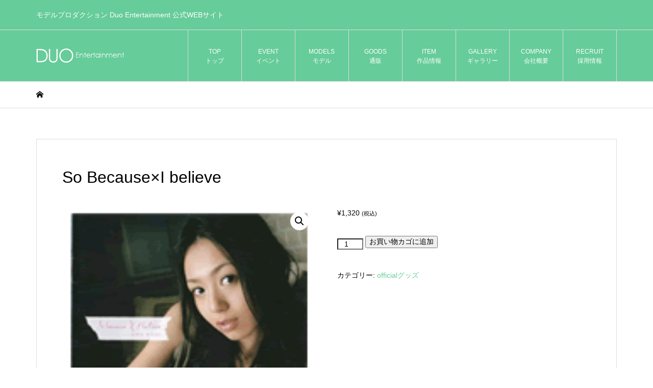

--- FILE ---
content_type: text/html; charset=UTF-8
request_url: https://www.duo-official.com/product/so-becausexi-believe/
body_size: 13819
content:
<!DOCTYPE html>
<html lang="ja">
<head >
<meta charset="UTF-8">
<meta name="description" content="ご注文確認後、弊社から商品代と送料を含めた金額、お振込先口座を購入されたメールアドレスへご返信致します。">
<meta name="viewport" content="width=device-width">
<title>So Because×I believe &#8211; Duo Entertainment 株式会社Duoエンターテイメント公式ホームページ</title>
<meta name='robots' content='max-image-preview:large' />
<link rel="alternate" title="oEmbed (JSON)" type="application/json+oembed" href="https://www.duo-official.com/wp-json/oembed/1.0/embed?url=https%3A%2F%2Fwww.duo-official.com%2Fproduct%2Fso-becausexi-believe%2F" />
<link rel="alternate" title="oEmbed (XML)" type="text/xml+oembed" href="https://www.duo-official.com/wp-json/oembed/1.0/embed?url=https%3A%2F%2Fwww.duo-official.com%2Fproduct%2Fso-becausexi-believe%2F&#038;format=xml" />
<link rel="preconnect" href="https://fonts.googleapis.com">
<link rel="preconnect" href="https://fonts.gstatic.com" crossorigin>
<link href="https://fonts.googleapis.com/css2?family=Noto+Sans+JP:wght@400;600" rel="stylesheet">
<style id='wp-img-auto-sizes-contain-inline-css' type='text/css'>
img:is([sizes=auto i],[sizes^="auto," i]){contain-intrinsic-size:3000px 1500px}
/*# sourceURL=wp-img-auto-sizes-contain-inline-css */
</style>
<style id='wp-block-library-inline-css' type='text/css'>
:root{--wp-block-synced-color:#7a00df;--wp-block-synced-color--rgb:122,0,223;--wp-bound-block-color:var(--wp-block-synced-color);--wp-editor-canvas-background:#ddd;--wp-admin-theme-color:#007cba;--wp-admin-theme-color--rgb:0,124,186;--wp-admin-theme-color-darker-10:#006ba1;--wp-admin-theme-color-darker-10--rgb:0,107,160.5;--wp-admin-theme-color-darker-20:#005a87;--wp-admin-theme-color-darker-20--rgb:0,90,135;--wp-admin-border-width-focus:2px}@media (min-resolution:192dpi){:root{--wp-admin-border-width-focus:1.5px}}.wp-element-button{cursor:pointer}:root .has-very-light-gray-background-color{background-color:#eee}:root .has-very-dark-gray-background-color{background-color:#313131}:root .has-very-light-gray-color{color:#eee}:root .has-very-dark-gray-color{color:#313131}:root .has-vivid-green-cyan-to-vivid-cyan-blue-gradient-background{background:linear-gradient(135deg,#00d084,#0693e3)}:root .has-purple-crush-gradient-background{background:linear-gradient(135deg,#34e2e4,#4721fb 50%,#ab1dfe)}:root .has-hazy-dawn-gradient-background{background:linear-gradient(135deg,#faaca8,#dad0ec)}:root .has-subdued-olive-gradient-background{background:linear-gradient(135deg,#fafae1,#67a671)}:root .has-atomic-cream-gradient-background{background:linear-gradient(135deg,#fdd79a,#004a59)}:root .has-nightshade-gradient-background{background:linear-gradient(135deg,#330968,#31cdcf)}:root .has-midnight-gradient-background{background:linear-gradient(135deg,#020381,#2874fc)}:root{--wp--preset--font-size--normal:16px;--wp--preset--font-size--huge:42px}.has-regular-font-size{font-size:1em}.has-larger-font-size{font-size:2.625em}.has-normal-font-size{font-size:var(--wp--preset--font-size--normal)}.has-huge-font-size{font-size:var(--wp--preset--font-size--huge)}.has-text-align-center{text-align:center}.has-text-align-left{text-align:left}.has-text-align-right{text-align:right}.has-fit-text{white-space:nowrap!important}#end-resizable-editor-section{display:none}.aligncenter{clear:both}.items-justified-left{justify-content:flex-start}.items-justified-center{justify-content:center}.items-justified-right{justify-content:flex-end}.items-justified-space-between{justify-content:space-between}.screen-reader-text{border:0;clip-path:inset(50%);height:1px;margin:-1px;overflow:hidden;padding:0;position:absolute;width:1px;word-wrap:normal!important}.screen-reader-text:focus{background-color:#ddd;clip-path:none;color:#444;display:block;font-size:1em;height:auto;left:5px;line-height:normal;padding:15px 23px 14px;text-decoration:none;top:5px;width:auto;z-index:100000}html :where(.has-border-color){border-style:solid}html :where([style*=border-top-color]){border-top-style:solid}html :where([style*=border-right-color]){border-right-style:solid}html :where([style*=border-bottom-color]){border-bottom-style:solid}html :where([style*=border-left-color]){border-left-style:solid}html :where([style*=border-width]){border-style:solid}html :where([style*=border-top-width]){border-top-style:solid}html :where([style*=border-right-width]){border-right-style:solid}html :where([style*=border-bottom-width]){border-bottom-style:solid}html :where([style*=border-left-width]){border-left-style:solid}html :where(img[class*=wp-image-]){height:auto;max-width:100%}:where(figure){margin:0 0 1em}html :where(.is-position-sticky){--wp-admin--admin-bar--position-offset:var(--wp-admin--admin-bar--height,0px)}@media screen and (max-width:600px){html :where(.is-position-sticky){--wp-admin--admin-bar--position-offset:0px}}

/*# sourceURL=wp-block-library-inline-css */
</style><link rel='stylesheet' id='wc-blocks-style-css' href='https://www.duo-official.com/wp-content/plugins/woocommerce/assets/client/blocks/wc-blocks.css?ver=wc-10.4.3' type='text/css' media='all' />
<style id='global-styles-inline-css' type='text/css'>
:root{--wp--preset--aspect-ratio--square: 1;--wp--preset--aspect-ratio--4-3: 4/3;--wp--preset--aspect-ratio--3-4: 3/4;--wp--preset--aspect-ratio--3-2: 3/2;--wp--preset--aspect-ratio--2-3: 2/3;--wp--preset--aspect-ratio--16-9: 16/9;--wp--preset--aspect-ratio--9-16: 9/16;--wp--preset--color--black: #000000;--wp--preset--color--cyan-bluish-gray: #abb8c3;--wp--preset--color--white: #ffffff;--wp--preset--color--pale-pink: #f78da7;--wp--preset--color--vivid-red: #cf2e2e;--wp--preset--color--luminous-vivid-orange: #ff6900;--wp--preset--color--luminous-vivid-amber: #fcb900;--wp--preset--color--light-green-cyan: #7bdcb5;--wp--preset--color--vivid-green-cyan: #00d084;--wp--preset--color--pale-cyan-blue: #8ed1fc;--wp--preset--color--vivid-cyan-blue: #0693e3;--wp--preset--color--vivid-purple: #9b51e0;--wp--preset--gradient--vivid-cyan-blue-to-vivid-purple: linear-gradient(135deg,rgb(6,147,227) 0%,rgb(155,81,224) 100%);--wp--preset--gradient--light-green-cyan-to-vivid-green-cyan: linear-gradient(135deg,rgb(122,220,180) 0%,rgb(0,208,130) 100%);--wp--preset--gradient--luminous-vivid-amber-to-luminous-vivid-orange: linear-gradient(135deg,rgb(252,185,0) 0%,rgb(255,105,0) 100%);--wp--preset--gradient--luminous-vivid-orange-to-vivid-red: linear-gradient(135deg,rgb(255,105,0) 0%,rgb(207,46,46) 100%);--wp--preset--gradient--very-light-gray-to-cyan-bluish-gray: linear-gradient(135deg,rgb(238,238,238) 0%,rgb(169,184,195) 100%);--wp--preset--gradient--cool-to-warm-spectrum: linear-gradient(135deg,rgb(74,234,220) 0%,rgb(151,120,209) 20%,rgb(207,42,186) 40%,rgb(238,44,130) 60%,rgb(251,105,98) 80%,rgb(254,248,76) 100%);--wp--preset--gradient--blush-light-purple: linear-gradient(135deg,rgb(255,206,236) 0%,rgb(152,150,240) 100%);--wp--preset--gradient--blush-bordeaux: linear-gradient(135deg,rgb(254,205,165) 0%,rgb(254,45,45) 50%,rgb(107,0,62) 100%);--wp--preset--gradient--luminous-dusk: linear-gradient(135deg,rgb(255,203,112) 0%,rgb(199,81,192) 50%,rgb(65,88,208) 100%);--wp--preset--gradient--pale-ocean: linear-gradient(135deg,rgb(255,245,203) 0%,rgb(182,227,212) 50%,rgb(51,167,181) 100%);--wp--preset--gradient--electric-grass: linear-gradient(135deg,rgb(202,248,128) 0%,rgb(113,206,126) 100%);--wp--preset--gradient--midnight: linear-gradient(135deg,rgb(2,3,129) 0%,rgb(40,116,252) 100%);--wp--preset--font-size--small: 13px;--wp--preset--font-size--medium: 20px;--wp--preset--font-size--large: 36px;--wp--preset--font-size--x-large: 42px;--wp--preset--spacing--20: 0.44rem;--wp--preset--spacing--30: 0.67rem;--wp--preset--spacing--40: 1rem;--wp--preset--spacing--50: 1.5rem;--wp--preset--spacing--60: 2.25rem;--wp--preset--spacing--70: 3.38rem;--wp--preset--spacing--80: 5.06rem;--wp--preset--shadow--natural: 6px 6px 9px rgba(0, 0, 0, 0.2);--wp--preset--shadow--deep: 12px 12px 50px rgba(0, 0, 0, 0.4);--wp--preset--shadow--sharp: 6px 6px 0px rgba(0, 0, 0, 0.2);--wp--preset--shadow--outlined: 6px 6px 0px -3px rgb(255, 255, 255), 6px 6px rgb(0, 0, 0);--wp--preset--shadow--crisp: 6px 6px 0px rgb(0, 0, 0);}:where(.is-layout-flex){gap: 0.5em;}:where(.is-layout-grid){gap: 0.5em;}body .is-layout-flex{display: flex;}.is-layout-flex{flex-wrap: wrap;align-items: center;}.is-layout-flex > :is(*, div){margin: 0;}body .is-layout-grid{display: grid;}.is-layout-grid > :is(*, div){margin: 0;}:where(.wp-block-columns.is-layout-flex){gap: 2em;}:where(.wp-block-columns.is-layout-grid){gap: 2em;}:where(.wp-block-post-template.is-layout-flex){gap: 1.25em;}:where(.wp-block-post-template.is-layout-grid){gap: 1.25em;}.has-black-color{color: var(--wp--preset--color--black) !important;}.has-cyan-bluish-gray-color{color: var(--wp--preset--color--cyan-bluish-gray) !important;}.has-white-color{color: var(--wp--preset--color--white) !important;}.has-pale-pink-color{color: var(--wp--preset--color--pale-pink) !important;}.has-vivid-red-color{color: var(--wp--preset--color--vivid-red) !important;}.has-luminous-vivid-orange-color{color: var(--wp--preset--color--luminous-vivid-orange) !important;}.has-luminous-vivid-amber-color{color: var(--wp--preset--color--luminous-vivid-amber) !important;}.has-light-green-cyan-color{color: var(--wp--preset--color--light-green-cyan) !important;}.has-vivid-green-cyan-color{color: var(--wp--preset--color--vivid-green-cyan) !important;}.has-pale-cyan-blue-color{color: var(--wp--preset--color--pale-cyan-blue) !important;}.has-vivid-cyan-blue-color{color: var(--wp--preset--color--vivid-cyan-blue) !important;}.has-vivid-purple-color{color: var(--wp--preset--color--vivid-purple) !important;}.has-black-background-color{background-color: var(--wp--preset--color--black) !important;}.has-cyan-bluish-gray-background-color{background-color: var(--wp--preset--color--cyan-bluish-gray) !important;}.has-white-background-color{background-color: var(--wp--preset--color--white) !important;}.has-pale-pink-background-color{background-color: var(--wp--preset--color--pale-pink) !important;}.has-vivid-red-background-color{background-color: var(--wp--preset--color--vivid-red) !important;}.has-luminous-vivid-orange-background-color{background-color: var(--wp--preset--color--luminous-vivid-orange) !important;}.has-luminous-vivid-amber-background-color{background-color: var(--wp--preset--color--luminous-vivid-amber) !important;}.has-light-green-cyan-background-color{background-color: var(--wp--preset--color--light-green-cyan) !important;}.has-vivid-green-cyan-background-color{background-color: var(--wp--preset--color--vivid-green-cyan) !important;}.has-pale-cyan-blue-background-color{background-color: var(--wp--preset--color--pale-cyan-blue) !important;}.has-vivid-cyan-blue-background-color{background-color: var(--wp--preset--color--vivid-cyan-blue) !important;}.has-vivid-purple-background-color{background-color: var(--wp--preset--color--vivid-purple) !important;}.has-black-border-color{border-color: var(--wp--preset--color--black) !important;}.has-cyan-bluish-gray-border-color{border-color: var(--wp--preset--color--cyan-bluish-gray) !important;}.has-white-border-color{border-color: var(--wp--preset--color--white) !important;}.has-pale-pink-border-color{border-color: var(--wp--preset--color--pale-pink) !important;}.has-vivid-red-border-color{border-color: var(--wp--preset--color--vivid-red) !important;}.has-luminous-vivid-orange-border-color{border-color: var(--wp--preset--color--luminous-vivid-orange) !important;}.has-luminous-vivid-amber-border-color{border-color: var(--wp--preset--color--luminous-vivid-amber) !important;}.has-light-green-cyan-border-color{border-color: var(--wp--preset--color--light-green-cyan) !important;}.has-vivid-green-cyan-border-color{border-color: var(--wp--preset--color--vivid-green-cyan) !important;}.has-pale-cyan-blue-border-color{border-color: var(--wp--preset--color--pale-cyan-blue) !important;}.has-vivid-cyan-blue-border-color{border-color: var(--wp--preset--color--vivid-cyan-blue) !important;}.has-vivid-purple-border-color{border-color: var(--wp--preset--color--vivid-purple) !important;}.has-vivid-cyan-blue-to-vivid-purple-gradient-background{background: var(--wp--preset--gradient--vivid-cyan-blue-to-vivid-purple) !important;}.has-light-green-cyan-to-vivid-green-cyan-gradient-background{background: var(--wp--preset--gradient--light-green-cyan-to-vivid-green-cyan) !important;}.has-luminous-vivid-amber-to-luminous-vivid-orange-gradient-background{background: var(--wp--preset--gradient--luminous-vivid-amber-to-luminous-vivid-orange) !important;}.has-luminous-vivid-orange-to-vivid-red-gradient-background{background: var(--wp--preset--gradient--luminous-vivid-orange-to-vivid-red) !important;}.has-very-light-gray-to-cyan-bluish-gray-gradient-background{background: var(--wp--preset--gradient--very-light-gray-to-cyan-bluish-gray) !important;}.has-cool-to-warm-spectrum-gradient-background{background: var(--wp--preset--gradient--cool-to-warm-spectrum) !important;}.has-blush-light-purple-gradient-background{background: var(--wp--preset--gradient--blush-light-purple) !important;}.has-blush-bordeaux-gradient-background{background: var(--wp--preset--gradient--blush-bordeaux) !important;}.has-luminous-dusk-gradient-background{background: var(--wp--preset--gradient--luminous-dusk) !important;}.has-pale-ocean-gradient-background{background: var(--wp--preset--gradient--pale-ocean) !important;}.has-electric-grass-gradient-background{background: var(--wp--preset--gradient--electric-grass) !important;}.has-midnight-gradient-background{background: var(--wp--preset--gradient--midnight) !important;}.has-small-font-size{font-size: var(--wp--preset--font-size--small) !important;}.has-medium-font-size{font-size: var(--wp--preset--font-size--medium) !important;}.has-large-font-size{font-size: var(--wp--preset--font-size--large) !important;}.has-x-large-font-size{font-size: var(--wp--preset--font-size--x-large) !important;}
/*# sourceURL=global-styles-inline-css */
</style>

<style id='classic-theme-styles-inline-css' type='text/css'>
/*! This file is auto-generated */
.wp-block-button__link{color:#fff;background-color:#32373c;border-radius:9999px;box-shadow:none;text-decoration:none;padding:calc(.667em + 2px) calc(1.333em + 2px);font-size:1.125em}.wp-block-file__button{background:#32373c;color:#fff;text-decoration:none}
/*# sourceURL=/wp-includes/css/classic-themes.min.css */
</style>
<link rel='stylesheet' id='contact-form-7-css' href='https://www.duo-official.com/wp-content/plugins/contact-form-7/includes/css/styles.css?ver=6.1.4' type='text/css' media='all' />
<link rel='stylesheet' id='responsive-lightbox-imagelightbox-css' href='https://www.duo-official.com/wp-content/plugins/responsive-lightbox/assets/imagelightbox/imagelightbox.min.css?ver=1.0.0' type='text/css' media='all' />
<link rel='stylesheet' id='wpmenucart-icons-css' href='https://www.duo-official.com/wp-content/plugins/woocommerce-menu-bar-cart/assets/css/wpmenucart-icons.min.css?ver=2.14.12' type='text/css' media='all' />
<style id='wpmenucart-icons-inline-css' type='text/css'>
@font-face{font-family:WPMenuCart;src:url(https://www.duo-official.com/wp-content/plugins/woocommerce-menu-bar-cart/assets/fonts/WPMenuCart.eot);src:url(https://www.duo-official.com/wp-content/plugins/woocommerce-menu-bar-cart/assets/fonts/WPMenuCart.eot?#iefix) format('embedded-opentype'),url(https://www.duo-official.com/wp-content/plugins/woocommerce-menu-bar-cart/assets/fonts/WPMenuCart.woff2) format('woff2'),url(https://www.duo-official.com/wp-content/plugins/woocommerce-menu-bar-cart/assets/fonts/WPMenuCart.woff) format('woff'),url(https://www.duo-official.com/wp-content/plugins/woocommerce-menu-bar-cart/assets/fonts/WPMenuCart.ttf) format('truetype'),url(https://www.duo-official.com/wp-content/plugins/woocommerce-menu-bar-cart/assets/fonts/WPMenuCart.svg#WPMenuCart) format('svg');font-weight:400;font-style:normal;font-display:swap}
/*# sourceURL=wpmenucart-icons-inline-css */
</style>
<link rel='stylesheet' id='wpmenucart-css' href='https://www.duo-official.com/wp-content/plugins/woocommerce-menu-bar-cart/assets/css/wpmenucart-main.min.css?ver=2.14.12' type='text/css' media='all' />
<link rel='stylesheet' id='woocommerce-layout-css' href='https://www.duo-official.com/wp-content/plugins/woocommerce/assets/css/woocommerce-layout.css?ver=10.4.3' type='text/css' media='all' />
<link rel='stylesheet' id='woocommerce-smallscreen-css' href='https://www.duo-official.com/wp-content/plugins/woocommerce/assets/css/woocommerce-smallscreen.css?ver=10.4.3' type='text/css' media='only screen and (max-width: 768px)' />
<link rel='stylesheet' id='woocommerce-general-css' href='https://www.duo-official.com/wp-content/plugins/woocommerce/assets/css/woocommerce.css?ver=10.4.3' type='text/css' media='all' />
<style id='woocommerce-inline-inline-css' type='text/css'>
.woocommerce form .form-row .required { visibility: visible; }
/*# sourceURL=woocommerce-inline-inline-css */
</style>
<link rel='stylesheet' id='iconic-style-css' href='https://www.duo-official.com/wp-content/themes/iconic_tcd062/style.css?ver=2.0.7' type='text/css' media='all' />
<link rel='stylesheet' id='design-plus-css' href='https://www.duo-official.com/wp-content/themes/iconic_tcd062/css/design-plus.css?ver=2.0.7' type='text/css' media='all' />
<link rel='stylesheet' id='tcd-sns-style-css' href='https://www.duo-official.com/wp-content/themes/iconic_tcd062/css/sns-button.css?ver=2.0.7' type='text/css' media='all' />
<style>:root {
  --tcd-font-type1: Arial,"Hiragino Sans","Yu Gothic Medium","Meiryo",sans-serif;
  --tcd-font-type2: "Times New Roman",Times,"Yu Mincho","游明朝","游明朝体","Hiragino Mincho Pro",serif;
  --tcd-font-type3: Palatino,"Yu Kyokasho","游教科書体","UD デジタル 教科書体 N","游明朝","游明朝体","Hiragino Mincho Pro","Meiryo",serif;
  --tcd-font-type-logo: "Noto Sans JP",sans-serif;
}</style>
<script type="text/javascript" src="https://www.duo-official.com/wp-includes/js/jquery/jquery.min.js?ver=3.7.1" id="jquery-core-js"></script>
<script type="text/javascript" src="https://www.duo-official.com/wp-includes/js/jquery/jquery-migrate.min.js?ver=3.4.1" id="jquery-migrate-js"></script>
<script type="text/javascript" src="https://www.duo-official.com/wp-content/plugins/responsive-lightbox/assets/dompurify/purify.min.js?ver=3.3.1" id="dompurify-js"></script>
<script type="text/javascript" id="responsive-lightbox-sanitizer-js-before">
/* <![CDATA[ */
window.RLG = window.RLG || {}; window.RLG.sanitizeAllowedHosts = ["youtube.com","www.youtube.com","youtu.be","vimeo.com","player.vimeo.com"];
//# sourceURL=responsive-lightbox-sanitizer-js-before
/* ]]> */
</script>
<script type="text/javascript" src="https://www.duo-official.com/wp-content/plugins/responsive-lightbox/js/sanitizer.js?ver=2.6.1" id="responsive-lightbox-sanitizer-js"></script>
<script type="text/javascript" src="https://www.duo-official.com/wp-content/plugins/responsive-lightbox/assets/imagelightbox/imagelightbox.min.js?ver=1.0.0" id="responsive-lightbox-imagelightbox-js"></script>
<script type="text/javascript" src="https://www.duo-official.com/wp-includes/js/underscore.min.js?ver=1.13.7" id="underscore-js"></script>
<script type="text/javascript" src="https://www.duo-official.com/wp-content/plugins/responsive-lightbox/assets/infinitescroll/infinite-scroll.pkgd.min.js?ver=4.0.1" id="responsive-lightbox-infinite-scroll-js"></script>
<script type="text/javascript" id="responsive-lightbox-js-before">
/* <![CDATA[ */
var rlArgs = {"script":"imagelightbox","selector":"lightbox","customEvents":"ajaxComplete","activeGalleries":true,"animationSpeed":250,"preloadNext":true,"enableKeyboard":true,"quitOnEnd":false,"quitOnImageClick":false,"quitOnDocumentClick":true,"woocommerce_gallery":true,"ajaxurl":"https:\/\/www.duo-official.com\/wp-admin\/admin-ajax.php","nonce":"d949fdbb27","preview":false,"postId":501,"scriptExtension":false};

//# sourceURL=responsive-lightbox-js-before
/* ]]> */
</script>
<script type="text/javascript" src="https://www.duo-official.com/wp-content/plugins/responsive-lightbox/js/front.js?ver=2.6.1" id="responsive-lightbox-js"></script>
<script type="text/javascript" src="https://www.duo-official.com/wp-content/plugins/woocommerce/assets/js/jquery-blockui/jquery.blockUI.min.js?ver=2.7.0-wc.10.4.3" id="wc-jquery-blockui-js" defer="defer" data-wp-strategy="defer"></script>
<script type="text/javascript" id="wc-add-to-cart-js-extra">
/* <![CDATA[ */
var wc_add_to_cart_params = {"ajax_url":"/wp-admin/admin-ajax.php","wc_ajax_url":"/?wc-ajax=%%endpoint%%","i18n_view_cart":"\u304a\u8cb7\u3044\u7269\u30ab\u30b4\u3092\u8868\u793a","cart_url":"https://www.duo-official.com/cart/","is_cart":"","cart_redirect_after_add":"yes"};
//# sourceURL=wc-add-to-cart-js-extra
/* ]]> */
</script>
<script type="text/javascript" src="https://www.duo-official.com/wp-content/plugins/woocommerce/assets/js/frontend/add-to-cart.min.js?ver=10.4.3" id="wc-add-to-cart-js" defer="defer" data-wp-strategy="defer"></script>
<script type="text/javascript" src="https://www.duo-official.com/wp-content/plugins/woocommerce/assets/js/zoom/jquery.zoom.min.js?ver=1.7.21-wc.10.4.3" id="wc-zoom-js" defer="defer" data-wp-strategy="defer"></script>
<script type="text/javascript" src="https://www.duo-official.com/wp-content/plugins/woocommerce/assets/js/flexslider/jquery.flexslider.min.js?ver=2.7.2-wc.10.4.3" id="wc-flexslider-js" defer="defer" data-wp-strategy="defer"></script>
<script type="text/javascript" src="https://www.duo-official.com/wp-content/plugins/woocommerce/assets/js/photoswipe/photoswipe.min.js?ver=4.1.1-wc.10.4.3" id="wc-photoswipe-js" defer="defer" data-wp-strategy="defer"></script>
<script type="text/javascript" src="https://www.duo-official.com/wp-content/plugins/woocommerce/assets/js/photoswipe/photoswipe-ui-default.min.js?ver=4.1.1-wc.10.4.3" id="wc-photoswipe-ui-default-js" defer="defer" data-wp-strategy="defer"></script>
<script type="text/javascript" id="wc-single-product-js-extra">
/* <![CDATA[ */
var wc_single_product_params = {"i18n_required_rating_text":"\u8a55\u4fa1\u3092\u9078\u629e\u3057\u3066\u304f\u3060\u3055\u3044","i18n_rating_options":["1\u3064\u661f (\u6700\u9ad8\u8a55\u4fa1: 5\u3064\u661f)","2\u3064\u661f (\u6700\u9ad8\u8a55\u4fa1: 5\u3064\u661f)","3\u3064\u661f (\u6700\u9ad8\u8a55\u4fa1: 5\u3064\u661f)","4\u3064\u661f (\u6700\u9ad8\u8a55\u4fa1: 5\u3064\u661f)","5\u3064\u661f (\u6700\u9ad8\u8a55\u4fa1: 5\u3064\u661f)"],"i18n_product_gallery_trigger_text":"\u30d5\u30eb\u30b9\u30af\u30ea\u30fc\u30f3\u753b\u50cf\u30ae\u30e3\u30e9\u30ea\u30fc\u3092\u8868\u793a","review_rating_required":"yes","flexslider":{"rtl":false,"animation":"slide","smoothHeight":true,"directionNav":false,"controlNav":"thumbnails","slideshow":false,"animationSpeed":500,"animationLoop":false,"allowOneSlide":false},"zoom_enabled":"1","zoom_options":[],"photoswipe_enabled":"","photoswipe_options":{"shareEl":false,"closeOnScroll":false,"history":false,"hideAnimationDuration":0,"showAnimationDuration":0},"flexslider_enabled":""};
//# sourceURL=wc-single-product-js-extra
/* ]]> */
</script>
<script type="text/javascript" src="https://www.duo-official.com/wp-content/plugins/woocommerce/assets/js/frontend/single-product.min.js?ver=10.4.3" id="wc-single-product-js" defer="defer" data-wp-strategy="defer"></script>
<script type="text/javascript" src="https://www.duo-official.com/wp-content/plugins/woocommerce/assets/js/js-cookie/js.cookie.min.js?ver=2.1.4-wc.10.4.3" id="wc-js-cookie-js" defer="defer" data-wp-strategy="defer"></script>
<script type="text/javascript" id="woocommerce-js-extra">
/* <![CDATA[ */
var woocommerce_params = {"ajax_url":"/wp-admin/admin-ajax.php","wc_ajax_url":"/?wc-ajax=%%endpoint%%","i18n_password_show":"\u30d1\u30b9\u30ef\u30fc\u30c9\u3092\u8868\u793a","i18n_password_hide":"\u30d1\u30b9\u30ef\u30fc\u30c9\u3092\u96a0\u3059"};
//# sourceURL=woocommerce-js-extra
/* ]]> */
</script>
<script type="text/javascript" src="https://www.duo-official.com/wp-content/plugins/woocommerce/assets/js/frontend/woocommerce.min.js?ver=10.4.3" id="woocommerce-js" defer="defer" data-wp-strategy="defer"></script>
<link rel="https://api.w.org/" href="https://www.duo-official.com/wp-json/" /><link rel="alternate" title="JSON" type="application/json" href="https://www.duo-official.com/wp-json/wp/v2/product/501" /><link rel="EditURI" type="application/rsd+xml" title="RSD" href="https://www.duo-official.com/xmlrpc.php?rsd" />
<meta name="generator" content="WordPress 6.9" />
<meta name="generator" content="WooCommerce 10.4.3" />
<link rel="canonical" href="https://www.duo-official.com/product/so-becausexi-believe/" />
<link rel='shortlink' href='https://www.duo-official.com/?p=501' />
<style>
.p-article-news__date, .p-wc-headline, #wdgctToCart a { color: #66cc99; }
.p-button, .p-global-nav .sub-menu .current-menu-item > a, .p-page-links > span, .p-pager__item .current, .p-headline, .p-widget-sidebar .p-widget__title, .c-comment__form-submit:hover, .p-widget-sidebar.widget_block .wp-block-heading, .c-comment__password-protected, .c-pw__btn--register, .c-pw__btn, .slick-arrow, .slick-dots li.slick-active button, .widget_welcart_login input#member_loginw, .widget_welcart_login input#member_login, #wdgctToCheckout a, #kuroneko_web-dialog #kuroneko_web_token_next { background-color: #66cc99; }
#kuroneko_web-dialog #kuroneko_web_token_cancel { background-color: #b3e6cc; }
.p-page-links > span, .p-pager__item .current, .slick-dots li.slick-active button, .p-cb__item-header, .p-entry-item__cart dl.item-sku dd input[type="radio"]:checked + label, .p-entry-item__cart dl.item-sku dd label:hover { border-color: #66cc99; }
.c-comment__tab-item.is-active a, .c-comment__tab-item a:hover, .c-comment__tab-item.is-active p { background-color: #66cc99; border-color: #66cc99; }
.c-comment__tab-item.is-active a:after, .c-comment__tab-item.is-active p:after { border-top-color: #66cc99; }
.p-widget-categories .current-cat-item > a { background-color: rgba(102, 204, 153, 0.15); }
a:hover, .p-header__welcart-nav li a:hover, .p-widget-categories .toggle-children:hover, #wdgctToCart a:hover { color: #009966; }
.p-button:hover, .p-page-links a:hover, .p-pager__item a:hover, .p-search-button:hover, .p-pagetop a:hover, .p-footer-search__submit:hover, .p-widget .searchform #searchsubmit:hover, .p-widget-search .p-widget-search__submit:hover, a.p-cb__item-archive-button:hover, .slick-arrow:hover, .slick-dots li:hover button, .widget_welcart_search #searchsubmit:hover, .widget_welcart_login input#member_loginw:hover, .widget_welcart_login input#member_login:hover, #wdgctToCheckout a:hover, #kuroneko_web-dialog #kuroneko_web_token_next:hover, #kuroneko_web-dialog #kuroneko_web_token_cancel:hover { background-color: #009966; }
.p-page-links a:hover, .p-pager__item a:hover, .slick-dots li:hover button { border-color: #009966; }
.p-entry__body a, .custom-html-widget a { color: #66cc99; }
.p-entry__body a:hover, .custom-html-widget a:hover { color: #009966; }
body, input, textarea, .p-entry-item__title .p-article__soldout { font-family: var(--tcd-font-type1); }
.p-logo, .p-entry__title, .p-page-header__title, .p-index-slider__item-catch, .p-cb__item-headline, .p-index-banner__headline, .p-index-boxes__item-headline {
font-family: var(--tcd-font-type1); 
}
.c-font-type--logo a { font-family: var(--tcd-font-type-logo); font-weight: bold !important;}
.c-load--type1 { border: 3px solid rgba(153, 153, 153, 0.2); border-top-color: #000000; }
.p-hover-effect--type1:hover img { -webkit-transform: scale(1.2) rotate(2deg); transform: scale(1.2) rotate(2deg); }
.p-hover-effect--type2 img { margin-left: -8px; }
.p-hover-effect--type2:hover img { margin-left: 8px; }
.p-hover-effect--type2:hover .p-hover-effect__image { background: #000000; }
.p-hover-effect--type2:hover img { opacity: 0.5 }
.p-hover-effect--type3:hover .p-hover-effect__image { background: #000000; }
.p-hover-effect--type3:hover img { opacity: 0.5; }
.p-entry__title { font-size: 32px; }
.p-entry__title, .p-article__title { color: #000000 }
.p-entry__body { font-size: 14px; }
.p-entry__body { color: #000000; }
.p-entry-news__title { font-size: 28px; }
.p-entry-news__title, .p-article-news__title { color: #000000 }
.p-entry-news__body { color: #000000; font-size: 14px; }
.p-entry-item__title { font-size: 28px; }
.p-entry-item__title, .p-article-item__title, .p-article__price { color: #000000; }
.p-entry-item__body, p-wc__body { color: #000000; font-size: 14px; }
.p-price { color: #d80000; }
.p-entry-item__price { font-size: 22px; }
body.l-header__fix .is-header-fixed .l-header__bar { background: rgba(102, 204, 153, 1); }
.l-header { background: rgba(102, 204, 153, 1); }
.l-header a, .p-global-nav a { color: #ffffff; }
.p-header__logo--text { font-size: 36px; }
.p-header__welcart-nav__member a, .p-header__welcart-nav__cart a, .p-cart-button .p-header__welcart-nav__badge { background-color: #66cc99; }
.p-header__welcart-nav__member a:hover, .p-header__welcart-nav__cart a:hover, .p-cart-button:hover .p-header__welcart-nav__badge { background-color: #009966; }
.p-global-nav > li > a::after, .p-global-nav > li.current-menu-item > a::after { background-color: #ffffff; }
.p-megamenu__bg, .p-global-nav .sub-menu { background-color: #66cc99; }
.p-megamenu a, .p-global-nav .sub-menu a { color: #ffffff; }
.p-megamenu a:hover, .p-megamenu li.is-active > a, .p-global-nav .sub-menu a:hover { background-color: #66cc99; color: #ffffff; }
.p-page-header { background-color: #f7f7f7; }
.p-page-header__title { color: #66cc99; }
.p-page-header__desc { color: #ffffff; }
.p-footer-widget-area { background-color: #f7f7f7; color: #000000; }
.p-footer-widget-area .p-widget__title,.p-footer-widget-area  .widget_block .wp-block-heading { color: #000000; }
.p-footer-widget-area a, .p-footer-widget-area .toggle-children { color: #000000; }
.p-footer-widget-area a:hover { color: #006689; }
.p-footer-widget-area .p-social-nav__item--note a:hover:before { background-color: #006689; }
@media only screen and (max-width: 991px) {
	.l-header__bar { background-color: rgba(102, 204, 153, 1); }
	.p-header__logo--text { font-size: 26px; }
	.p-global-nav { background-color: rgba(102,204,153, 1); }
	.p-global-nav a { color: #ffffff; }
	.p-global-nav a:hover { background-color: rgba(102,204,153, 1); color: #ffffff; }
	.p-header-view-cart { background-color: rgba(255, 255, 255, 1); }
	.p-entry__title { font-size: 20px; }
	.p-entry__body { font-size: 14px; }
	.p-entry-news__title { font-size: 20px; }
	.p-entry-news__body { font-size: 14px; }
	.p-entry-item__title { font-size: 20px; }
	.p-entry-item__body, p-wc__body { font-size: 14px; }
	.p-entry-item__price { font-size: 20px; }
}
.p-header-description {color:#ffffff;}
.wpcf7 input[type=checkbox] { border: 1px solid #ddd; max-width: 5%; padding: 8px; width: auto; }

@media (min-width: 992px) {
/* global menu */
.p-global-nav > li { font-size: 12px; width: 105px;  height: 100px; line-height: 1.5; position: relative; }
}


</style>
	<noscript><style>.woocommerce-product-gallery{ opacity: 1 !important; }</style></noscript>
	<style type="text/css">

</style>
<link rel="icon" href="https://www.duo-official.com/wp-content/uploads/2020/06/cropped-512-512-32x32.png" sizes="32x32" />
<link rel="icon" href="https://www.duo-official.com/wp-content/uploads/2020/06/cropped-512-512-192x192.png" sizes="192x192" />
<link rel="apple-touch-icon" href="https://www.duo-official.com/wp-content/uploads/2020/06/cropped-512-512-180x180.png" />
<meta name="msapplication-TileImage" content="https://www.duo-official.com/wp-content/uploads/2020/06/cropped-512-512-270x270.png" />
<link rel='stylesheet' id='so-css-iconic_tcd062-css' href='https://www.duo-official.com/wp-content/uploads/so-css/so-css-iconic_tcd062.css?ver=1751269748' type='text/css' media='all' />
</head>
<body class="wp-singular product-template-default single single-product postid-501 wp-embed-responsive wp-theme-iconic_tcd062 theme-iconic_tcd062 woocommerce woocommerce-page woocommerce-no-js yith-ctpw l-header__fix">
<header id="js-header" class="l-header">
	<div class="p-header__top">
		<div class="p-header__top__inner l-inner">
			<div class="p-header-description">モデルプロダクション Duo Entertainment 公式WEBサイト</div>
		</div>
	</div>
	<div class="l-header__bar p-header__bar">
		<div class="p-header__bar__inner l-inner">
			<div class="p-logo p-header__logo">
				<a href="https://www.duo-official.com/"><img src="https://www.duo-official.com/wp-content/uploads/2019/11/logo.png" alt="Duo Entertainment 株式会社Duoエンターテイメント公式ホームページ"></a>
			</div>
			<div class="p-logo p-header__logo--mobile">
				<a href="https://www.duo-official.com/"><img src="https://www.duo-official.com/wp-content/uploads/2019/11/logo.png" alt="Duo Entertainment 株式会社Duoエンターテイメント公式ホームページ"></a>
			</div>
			<a href="#" id="js-menu-button" class="p-menu-button c-menu-button"></a>
<nav class="p-global-nav__container"><ul id="js-global-nav" class="p-global-nav"><li id="menu-item-25" class="menu-item menu-item-type-post_type menu-item-object-page menu-item-home menu-item-25"><a href="https://www.duo-official.com/" title="TOP">TOP<br> トップ<span></span></a></li>
<li id="menu-item-24" class="menu-item menu-item-type-post_type menu-item-object-page menu-item-24"><a href="https://www.duo-official.com/event/" title="イベント">EVENT<br> イベント<span></span></a></li>
<li id="menu-item-21" class="menu-item menu-item-type-post_type menu-item-object-page menu-item-21"><a href="https://www.duo-official.com/models/" title="モデル">MODELS<br> モデル<span></span></a></li>
<li id="menu-item-219" class="menu-item menu-item-type-post_type menu-item-object-page menu-item-219"><a href="https://www.duo-official.com/goods/">GOODS<br> 通販<span></span></a></li>
<li id="menu-item-22" class="menu-item menu-item-type-post_type menu-item-object-page menu-item-22"><a href="https://www.duo-official.com/item/" title="作品一覧">ITEM<br> 作品情報<span></span></a></li>
<li id="menu-item-20" class="menu-item menu-item-type-post_type menu-item-object-page menu-item-20"><a href="https://www.duo-official.com/gallery/" title="ギャラリー">GALLERY<br> ギャラリー<span></span></a></li>
<li id="menu-item-19" class="menu-item menu-item-type-post_type menu-item-object-page menu-item-19"><a href="https://www.duo-official.com/company/" title="会社案内">COMPANY<br> 会社概要<span></span></a></li>
<li id="menu-item-666" class="menu-item menu-item-type-custom menu-item-object-custom menu-item-666"><a target="_blank" href="http://duo-e.com/">RECRUIT<br> 採用情報<span></span></a></li>
<li class="menu-item wpmenucartli wpmenucart-display-standard menu-item empty-wpmenucart" id="wpmenucartli"><a class="wpmenucart-contents empty-wpmenucart" style="display:none">&nbsp;</a></li></ul></nav>
		</div>
	</div>
</header>
<main class="l-main">
	<div class="p-breadcrumb c-breadcrumb">
		<ul class="p-breadcrumb__inner c-breadcrumb__inner l-inner" itemscope itemtype="https://schema.org/BreadcrumbList">
			<li class="p-breadcrumb__item c-breadcrumb__item p-breadcrumb__item--home c-breadcrumb__item--home" itemprop="itemListElement" itemscope itemtype="https://schema.org/ListItem">
				<a href="https://www.duo-official.com/" itemprop="item"><span itemprop="name">HOME</span></a>
				<meta itemprop="position" content="1" />
			</li>
		</ul>
	</div>
		<article class="p-entry l-inner">
			<div class="p-entry__inner">
				<h1 class="p-entry__title">So Because×I believe</h1>
				<div class="p-entry__body">
<div class="woocommerce">			<div class="single-product" data-product-page-preselected-id="0">
				<div class="woocommerce-notices-wrapper"></div><div id="product-501" class="product type-product post-501 status-publish first instock product_cat-goods has-post-thumbnail taxable shipping-taxable purchasable product-type-simple">

	<div class="woocommerce-product-gallery woocommerce-product-gallery--with-images woocommerce-product-gallery--columns-4 images" data-columns="4" style="opacity: 0; transition: opacity .25s ease-in-out;">
	<div class="woocommerce-product-gallery__wrapper">
		<div data-thumb="https://www.duo-official.com/wp-content/uploads/2019/12/kishi-cd-100x100.gif" data-thumb-alt="So Because×I believe" data-thumb-srcset=""  data-thumb-sizes="(max-width: 100px) 100vw, 100px" class="woocommerce-product-gallery__image"><a data-rel="lightbox-gallery-bGlnaHRib3gtZ2FsbGVyeS0x" data-rl_title="" data-rl_caption="" data-imagelightbox="0" href="https://www.duo-official.com/wp-content/uploads/2019/12/kishi-cd.gif" title=""><img loading="lazy" decoding="async" width="150" height="150" src="https://www.duo-official.com/wp-content/uploads/2019/12/kishi-cd.gif" class="wp-post-image" alt="So Because×I believe" data-caption="" data-src="https://www.duo-official.com/wp-content/uploads/2019/12/kishi-cd.gif" data-large_image="https://www.duo-official.com/wp-content/uploads/2019/12/kishi-cd.gif" data-large_image_width="150" data-large_image_height="150" /></a></div>	</div>
</div>

	<div class="summary entry-summary">
		<p class="price"><span class="woocommerce-Price-amount amount"><bdi><span class="woocommerce-Price-currencySymbol">&yen;</span>1,320</bdi></span> <small class="woocommerce-price-suffix">(税込)</small></p>

	
	<form class="cart" action="" method="post" enctype='multipart/form-data'>
		
		<div class="quantity">
		<label class="screen-reader-text" for="quantity_697107a40969e">So Because×I believe個</label>
	<input
		type="number"
				id="quantity_697107a40969e"
		class="input-text qty text"
		name="quantity"
		value="1"
		aria-label="商品数量"
				min="1"
							step="1"
			placeholder=""
			inputmode="numeric"
			autocomplete="off"
			/>
	</div>

		<button type="submit" name="add-to-cart" value="501" class="single_add_to_cart_button button alt">お買い物カゴに追加</button>

			</form>

	
<div class="product_meta">

	
	
	<span class="posted_in">カテゴリー: <a href="https://www.duo-official.com/product-category/goods/" rel="tag">officialグッズ</a></span>
	
	
</div>
	</div>

	
	<div class="woocommerce-tabs wc-tabs-wrapper">
		<ul class="tabs wc-tabs" role="tablist">
							<li role="presentation" class="description_tab" id="tab-title-description">
					<a href="#tab-description" role="tab" aria-controls="tab-description">
						説明					</a>
				</li>
					</ul>
					<div class="woocommerce-Tabs-panel woocommerce-Tabs-panel--description panel entry-content wc-tab" id="tab-description" role="tabpanel" aria-labelledby="tab-title-description">
				
	<h2>説明</h2>

<p>ご注文確認後、弊社から商品代と送料を含めた金額、お振込先口座を購入されたメールアドレスへご返信致します。<br />
弊社からのメールをブロックしないように設定して下さい</p>
<p>メールが届きましたら、指定の口座に商品代と送料を含めた金額をお振込下さい。<br />
ご購入金額のお振込が確認出来次第、商品を発送させて頂きます（確認から発送まで数日掛かる場合がございます）</p>
<p><span style="color: #ff0000;">【特典】</span><br />
<span style="color: #ff0000;">商品ご購入1点につき、サイン入りオフショットチェキを1枚プレ<wbr />ゼント！</span><br />
<span style="color: #ff0000;">※サイン入りチェキが無くなり次第、サイン入り生写真に変更され<wbr />ます。ご了承お願いします。</span><br />
<span style="color: #ff0000;">※引退したモデルの商品ご購入の際に引退したモデルのサイン入り<wbr />チェキが無くなった場合は現役モデルのサイン入りチェキまたはサ<wbr />イン入り生写真となります。</span></p>
<p><strong>商品の配送について</strong></p>
<p>商品の発送は日本郵便の「ゆうパック」か「レターパックライト」となります。<br />
上記以外の配送業者をご希望の場合は、その旨を注文時の備考欄へ記載願います。<br />
※但し、東京で扱っている配送業者のみになります。</p>
<p>※現在、海外への発送は行っておりません。</p>
<hr />
<h3>So Because×I believe</h3>
<p>希志あいの<br />
販売価格：1,320円（税込）</p>
<p>1. So because<br />
2. I believe<br />
3. So because (オリジナルカラオケ)<br />
4. I believe (オリジナルカラオケ)</p>
			</div>
		
			</div>


	<section class="related products">

					<h2>関連商品</h2>
				<ul class="products columns-4">

			
					<li class="product type-product post-513 status-publish first instock product_cat-goods has-post-thumbnail taxable shipping-taxable purchasable product-type-simple">
	<a href="https://www.duo-official.com/product/nozomi/" class="woocommerce-LoopProduct-link woocommerce-loop-product__link"><img loading="lazy" decoding="async" width="190" height="189" src="https://www.duo-official.com/wp-content/uploads/2019/12/cd_003.jpg" class="attachment-woocommerce_thumbnail size-woocommerce_thumbnail" alt="NOZOMI" /><h2 class="woocommerce-loop-product__title">NOZOMI</h2>
	<span class="price"><span class="woocommerce-Price-amount amount"><bdi><span class="woocommerce-Price-currencySymbol">&yen;</span>1,155</bdi></span> <small class="woocommerce-price-suffix">(税込)</small></span>
</a><a href="/product/so-becausexi-believe/?add-to-cart=513" aria-describedby="woocommerce_loop_add_to_cart_link_describedby_513" data-quantity="1" class="button product_type_simple add_to_cart_button ajax_add_to_cart" data-product_id="513" data-product_sku="" aria-label="お買い物カゴに追加: 「NOZOMI」" rel="nofollow" data-success_message="「NOZOMI」をお買い物カゴに追加しました">お買い物カゴに追加</a>	<span id="woocommerce_loop_add_to_cart_link_describedby_513" class="screen-reader-text">
			</span>
</li>

			
					<li class="product type-product post-4648 status-publish outofstock product_cat-goods has-post-thumbnail taxable shipping-taxable purchasable product-type-simple">
	<a href="https://www.duo-official.com/product/kijimaphoto_b/" class="woocommerce-LoopProduct-link woocommerce-loop-product__link"><img loading="lazy" decoding="async" width="300" height="300" src="https://www.duo-official.com/wp-content/uploads/2025/08/希島あいりサイン入り生写真B-300x300.jpg" class="attachment-woocommerce_thumbnail size-woocommerce_thumbnail" alt="希島あいりサイン入り生写真B" /><h2 class="woocommerce-loop-product__title">希島あいりサイン入り生写真B</h2>
	<span class="price"><span class="woocommerce-Price-amount amount"><bdi><span class="woocommerce-Price-currencySymbol">&yen;</span>2,000</bdi></span> <small class="woocommerce-price-suffix">(税込)</small></span>
</a><a href="https://www.duo-official.com/product/kijimaphoto_b/" aria-describedby="woocommerce_loop_add_to_cart_link_describedby_4648" data-quantity="1" class="button product_type_simple" data-product_id="4648" data-product_sku="" aria-label="&ldquo;希島あいりサイン入り生写真B&rdquo;の詳細を読む" rel="nofollow" data-success_message="">続きを読む</a>	<span id="woocommerce_loop_add_to_cart_link_describedby_4648" class="screen-reader-text">
			</span>
</li>

			
					<li class="product type-product post-517 status-publish instock product_cat-goods has-post-thumbnail taxable shipping-taxable purchasable product-type-simple">
	<a href="https://www.duo-official.com/product/jessy_photo/" class="woocommerce-LoopProduct-link woocommerce-loop-product__link"><img loading="lazy" decoding="async" width="300" height="300" src="https://www.duo-official.com/wp-content/uploads/2019/11/photo_03_d-300x300.jpg" class="attachment-woocommerce_thumbnail size-woocommerce_thumbnail" alt="希崎ジェシカ LAST写真集『ありがとうございじぇしか。』" /><h2 class="woocommerce-loop-product__title">希崎ジェシカ LAST写真集『ありがとうございじぇしか。』</h2>
	<span class="price"><span class="woocommerce-Price-amount amount"><bdi><span class="woocommerce-Price-currencySymbol">&yen;</span>3,960</bdi></span> <small class="woocommerce-price-suffix">(税込)</small></span>
</a><a href="/product/so-becausexi-believe/?add-to-cart=517" aria-describedby="woocommerce_loop_add_to_cart_link_describedby_517" data-quantity="1" class="button product_type_simple add_to_cart_button ajax_add_to_cart" data-product_id="517" data-product_sku="" aria-label="お買い物カゴに追加: 「希崎ジェシカ LAST写真集『ありがとうございじぇしか。』」" rel="nofollow" data-success_message="「希崎ジェシカ LAST写真集『ありがとうございじぇしか。』」をお買い物カゴに追加しました">お買い物カゴに追加</a>	<span id="woocommerce_loop_add_to_cart_link_describedby_517" class="screen-reader-text">
			</span>
</li>

			
					<li class="product type-product post-2988 status-publish last outofstock product_cat-goods has-post-thumbnail taxable shipping-taxable purchasable product-type-simple">
	<a href="https://www.duo-official.com/product/kimihetodoke/" class="woocommerce-LoopProduct-link woocommerce-loop-product__link"><img loading="lazy" decoding="async" width="300" height="300" src="https://www.duo-official.com/wp-content/uploads/2022/10/kimihetodoke-300x300.jpg" class="attachment-woocommerce_thumbnail size-woocommerce_thumbnail" alt="希島あいり「君へ届け」" /><h2 class="woocommerce-loop-product__title">希島あいり「君へ届け」</h2>
	<span class="price"><span class="woocommerce-Price-amount amount"><bdi><span class="woocommerce-Price-currencySymbol">&yen;</span>1,650</bdi></span> <small class="woocommerce-price-suffix">(税込)</small></span>
</a><a href="https://www.duo-official.com/product/kimihetodoke/" aria-describedby="woocommerce_loop_add_to_cart_link_describedby_2988" data-quantity="1" class="button product_type_simple" data-product_id="2988" data-product_sku="" aria-label="&ldquo;希島あいり「君へ届け」&rdquo;の詳細を読む" rel="nofollow" data-success_message="">続きを読む</a>	<span id="woocommerce_loop_add_to_cart_link_describedby_2988" class="screen-reader-text">
			</span>
</li>

			
		</ul>

	</section>
	</div>

			</div>
			</div>				</div>
			</div>
		</article>
</main>
<footer class="l-footer">
	<div id="js-footer-widget" class="p-footer-widget-area">
		<div class="p-footer-widget-area__inner l-inner">
<div class="p-widget p-widget-footer widget_nav_menu" id="nav_menu-2">
<div class="menu-fotter-container"><ul id="menu-fotter" class="menu"><li id="menu-item-27" class="menu-item menu-item-type-post_type menu-item-object-page menu-item-home menu-item-27"><a href="https://www.duo-official.com/">TOP</a></li>
<li id="menu-item-26" class="menu-item menu-item-type-post_type menu-item-object-page menu-item-26"><a href="https://www.duo-official.com/company/">COMPANY</a></li>
<li id="menu-item-29" class="menu-item menu-item-type-post_type menu-item-object-page menu-item-privacy-policy menu-item-29"><a rel="privacy-policy" href="https://www.duo-official.com/privacy-policy/">プライバシーポリシー</a></li>
</ul></div></div>
		</div>
	</div>
	<div class="p-copyright">
		<div class="l-inner">
			<p>Copyright &copy;<span class="u-hidden-xs"> 2026</span> Duo Entertainment 株式会社Duoエンターテイメント公式ホームページ. All Rights Reserved.</p>
		</div>
	</div>
	<div id="js-pagetop" class="p-pagetop"><a href="#"></a></div>
</footer>
<script type="speculationrules">
{"prefetch":[{"source":"document","where":{"and":[{"href_matches":"/*"},{"not":{"href_matches":["/wp-*.php","/wp-admin/*","/wp-content/uploads/*","/wp-content/*","/wp-content/plugins/*","/wp-content/themes/iconic_tcd062/*","/*\\?(.+)"]}},{"not":{"selector_matches":"a[rel~=\"nofollow\"]"}},{"not":{"selector_matches":".no-prefetch, .no-prefetch a"}}]},"eagerness":"conservative"}]}
</script>
<script type="application/ld+json">{"@context":"https://schema.org/","@type":"Product","@id":"https://www.duo-official.com/product/so-becausexi-believe/#product","name":"So Because\u00d7I believe","url":"https://www.duo-official.com/product/so-becausexi-believe/","description":"\u3054\u6ce8\u6587\u78ba\u8a8d\u5f8c\u3001\u5f0a\u793e\u304b\u3089\u5546\u54c1\u4ee3\u3068\u9001\u6599\u3092\u542b\u3081\u305f\u91d1\u984d\u3001\u304a\u632f\u8fbc\u5148\u53e3\u5ea7\u3092\u8cfc\u5165\u3055\u308c\u305f\u30e1\u30fc\u30eb\u30a2\u30c9\u30ec\u30b9\u3078\u3054\u8fd4\u4fe1\u81f4\u3057\u307e\u3059\u3002\r\n\u5f0a\u793e\u304b\u3089\u306e\u30e1\u30fc\u30eb\u3092\u30d6\u30ed\u30c3\u30af\u3057\u306a\u3044\u3088\u3046\u306b\u8a2d\u5b9a\u3057\u3066\u4e0b\u3055\u3044\r\n\r\n\u30e1\u30fc\u30eb\u304c\u5c4a\u304d\u307e\u3057\u305f\u3089\u3001\u6307\u5b9a\u306e\u53e3\u5ea7\u306b\u5546\u54c1\u4ee3\u3068\u9001\u6599\u3092\u542b\u3081\u305f\u91d1\u984d\u3092\u304a\u632f\u8fbc\u4e0b\u3055\u3044\u3002\r\n\u3054\u8cfc\u5165\u91d1\u984d\u306e\u304a\u632f\u8fbc\u304c\u78ba\u8a8d\u51fa\u6765\u6b21\u7b2c\u3001\u5546\u54c1\u3092\u767a\u9001\u3055\u305b\u3066\u9802\u304d\u307e\u3059\uff08\u78ba\u8a8d\u304b\u3089\u767a\u9001\u307e\u3067\u6570\u65e5\u639b\u304b\u308b\u5834\u5408\u304c\u3054\u3056\u3044\u307e\u3059\uff09\r\n\r\n\u3010\u7279\u5178\u3011\r\n\u5546\u54c1\u3054\u8cfc\u51651\u70b9\u306b\u3064\u304d\u3001\u30b5\u30a4\u30f3\u5165\u308a\u30aa\u30d5\u30b7\u30e7\u30c3\u30c8\u30c1\u30a7\u30ad\u30921\u679a\u30d7\u30ec\u30bc\u30f3\u30c8\uff01\r\n\u203b\u30b5\u30a4\u30f3\u5165\u308a\u30c1\u30a7\u30ad\u304c\u7121\u304f\u306a\u308a\u6b21\u7b2c\u3001\u30b5\u30a4\u30f3\u5165\u308a\u751f\u5199\u771f\u306b\u5909\u66f4\u3055\u308c\u307e\u3059\u3002\u3054\u4e86\u627f\u304a\u9858\u3044\u3057\u307e\u3059\u3002\r\n\u203b\u5f15\u9000\u3057\u305f\u30e2\u30c7\u30eb\u306e\u5546\u54c1\u3054\u8cfc\u5165\u306e\u969b\u306b\u5f15\u9000\u3057\u305f\u30e2\u30c7\u30eb\u306e\u30b5\u30a4\u30f3\u5165\u308a\u30c1\u30a7\u30ad\u304c\u7121\u304f\u306a\u3063\u305f\u5834\u5408\u306f\u73fe\u5f79\u30e2\u30c7\u30eb\u306e\u30b5\u30a4\u30f3\u5165\u308a\u30c1\u30a7\u30ad\u307e\u305f\u306f\u30b5\u30a4\u30f3\u5165\u308a\u751f\u5199\u771f\u3068\u306a\u308a\u307e\u3059\u3002\r\n\r\n\u5546\u54c1\u306e\u914d\u9001\u306b\u3064\u3044\u3066\r\n\r\n\u5546\u54c1\u306e\u767a\u9001\u306f\u65e5\u672c\u90f5\u4fbf\u306e\u300c\u3086\u3046\u30d1\u30c3\u30af\u300d\u304b\u300c\u30ec\u30bf\u30fc\u30d1\u30c3\u30af\u30e9\u30a4\u30c8\u300d\u3068\u306a\u308a\u307e\u3059\u3002\r\n\u4e0a\u8a18\u4ee5\u5916\u306e\u914d\u9001\u696d\u8005\u3092\u3054\u5e0c\u671b\u306e\u5834\u5408\u306f\u3001\u305d\u306e\u65e8\u3092\u6ce8\u6587\u6642\u306e\u5099\u8003\u6b04\u3078\u8a18\u8f09\u9858\u3044\u307e\u3059\u3002\r\n\u203b\u4f46\u3057\u3001\u6771\u4eac\u3067\u6271\u3063\u3066\u3044\u308b\u914d\u9001\u696d\u8005\u306e\u307f\u306b\u306a\u308a\u307e\u3059\u3002\r\n\r\n\u203b\u73fe\u5728\u3001\u6d77\u5916\u3078\u306e\u767a\u9001\u306f\u884c\u3063\u3066\u304a\u308a\u307e\u305b\u3093\u3002\r\n\r\n\r\n\r\nSo Because\u00d7I believe\r\n\u5e0c\u5fd7\u3042\u3044\u306e\r\n\u8ca9\u58f2\u4fa1\u683c\uff1a1,320\u5186\uff08\u7a0e\u8fbc\uff09\r\n\r\n1. So because\r\n2. I believe\r\n3. So because (\u30aa\u30ea\u30b8\u30ca\u30eb\u30ab\u30e9\u30aa\u30b1)\r\n4. I believe (\u30aa\u30ea\u30b8\u30ca\u30eb\u30ab\u30e9\u30aa\u30b1)","image":"https://www.duo-official.com/wp-content/uploads/2019/12/kishi-cd.gif","sku":501,"offers":[{"@type":"Offer","priceSpecification":[{"@type":"UnitPriceSpecification","price":"1320","priceCurrency":"JPY","valueAddedTaxIncluded":true,"validThrough":"2027-12-31"}],"priceValidUntil":"2027-12-31","availability":"https://schema.org/InStock","url":"https://www.duo-official.com/product/so-becausexi-believe/","seller":{"@type":"Organization","name":"Duo Entertainment \u682a\u5f0f\u4f1a\u793eDuo\u30a8\u30f3\u30bf\u30fc\u30c6\u30a4\u30e1\u30f3\u30c8\u516c\u5f0f\u30db\u30fc\u30e0\u30da\u30fc\u30b8","url":"https://www.duo-official.com"}}]}</script>	<script type='text/javascript'>
		(function () {
			var c = document.body.className;
			c = c.replace(/woocommerce-no-js/, 'woocommerce-js');
			document.body.className = c;
		})();
	</script>
	<script type="text/javascript" src="https://www.duo-official.com/wp-includes/js/dist/hooks.min.js?ver=dd5603f07f9220ed27f1" id="wp-hooks-js"></script>
<script type="text/javascript" src="https://www.duo-official.com/wp-includes/js/dist/i18n.min.js?ver=c26c3dc7bed366793375" id="wp-i18n-js"></script>
<script type="text/javascript" id="wp-i18n-js-after">
/* <![CDATA[ */
wp.i18n.setLocaleData( { 'text direction\u0004ltr': [ 'ltr' ] } );
//# sourceURL=wp-i18n-js-after
/* ]]> */
</script>
<script type="text/javascript" src="https://www.duo-official.com/wp-content/plugins/contact-form-7/includes/swv/js/index.js?ver=6.1.4" id="swv-js"></script>
<script type="text/javascript" id="contact-form-7-js-translations">
/* <![CDATA[ */
( function( domain, translations ) {
	var localeData = translations.locale_data[ domain ] || translations.locale_data.messages;
	localeData[""].domain = domain;
	wp.i18n.setLocaleData( localeData, domain );
} )( "contact-form-7", {"translation-revision-date":"2025-11-30 08:12:23+0000","generator":"GlotPress\/4.0.3","domain":"messages","locale_data":{"messages":{"":{"domain":"messages","plural-forms":"nplurals=1; plural=0;","lang":"ja_JP"},"This contact form is placed in the wrong place.":["\u3053\u306e\u30b3\u30f3\u30bf\u30af\u30c8\u30d5\u30a9\u30fc\u30e0\u306f\u9593\u9055\u3063\u305f\u4f4d\u7f6e\u306b\u7f6e\u304b\u308c\u3066\u3044\u307e\u3059\u3002"],"Error:":["\u30a8\u30e9\u30fc:"]}},"comment":{"reference":"includes\/js\/index.js"}} );
//# sourceURL=contact-form-7-js-translations
/* ]]> */
</script>
<script type="text/javascript" id="contact-form-7-js-before">
/* <![CDATA[ */
var wpcf7 = {
    "api": {
        "root": "https:\/\/www.duo-official.com\/wp-json\/",
        "namespace": "contact-form-7\/v1"
    }
};
//# sourceURL=contact-form-7-js-before
/* ]]> */
</script>
<script type="text/javascript" src="https://www.duo-official.com/wp-content/plugins/contact-form-7/includes/js/index.js?ver=6.1.4" id="contact-form-7-js"></script>
<script type="text/javascript" id="wpmenucart-ajax-assist-js-extra">
/* <![CDATA[ */
var wpmenucart_ajax_assist = {"shop_plugin":"woocommerce","always_display":""};
//# sourceURL=wpmenucart-ajax-assist-js-extra
/* ]]> */
</script>
<script type="text/javascript" src="https://www.duo-official.com/wp-content/plugins/woocommerce-menu-bar-cart/assets/js/wpmenucart-ajax-assist.min.js?ver=2.14.12" id="wpmenucart-ajax-assist-js"></script>
<script type="text/javascript" src="https://www.duo-official.com/wp-content/themes/iconic_tcd062/js/functions.js?ver=2.0.7" id="iconic-script-js"></script>
<script type="text/javascript" src="https://www.duo-official.com/wp-content/themes/iconic_tcd062/js/header-fix.js?ver=2.0.7" id="iconic-header-fix-js"></script>
<script type="text/javascript" src="https://www.duo-official.com/wp-content/plugins/woocommerce/assets/js/sourcebuster/sourcebuster.min.js?ver=10.4.3" id="sourcebuster-js-js"></script>
<script type="text/javascript" id="wc-order-attribution-js-extra">
/* <![CDATA[ */
var wc_order_attribution = {"params":{"lifetime":1.0e-5,"session":30,"base64":false,"ajaxurl":"https://www.duo-official.com/wp-admin/admin-ajax.php","prefix":"wc_order_attribution_","allowTracking":true},"fields":{"source_type":"current.typ","referrer":"current_add.rf","utm_campaign":"current.cmp","utm_source":"current.src","utm_medium":"current.mdm","utm_content":"current.cnt","utm_id":"current.id","utm_term":"current.trm","utm_source_platform":"current.plt","utm_creative_format":"current.fmt","utm_marketing_tactic":"current.tct","session_entry":"current_add.ep","session_start_time":"current_add.fd","session_pages":"session.pgs","session_count":"udata.vst","user_agent":"udata.uag"}};
//# sourceURL=wc-order-attribution-js-extra
/* ]]> */
</script>
<script type="text/javascript" src="https://www.duo-official.com/wp-content/plugins/woocommerce/assets/js/frontend/order-attribution.min.js?ver=10.4.3" id="wc-order-attribution-js"></script>
<script>
jQuery(function($){
	var initialized = false;
	var initialize = function(){
		if (initialized) return;
		initialized = true;

		$(document).trigger('js-initialized');
		$(window).trigger('resize').trigger('scroll');
	};

	initialize();

});
</script>
</body>
</html>
